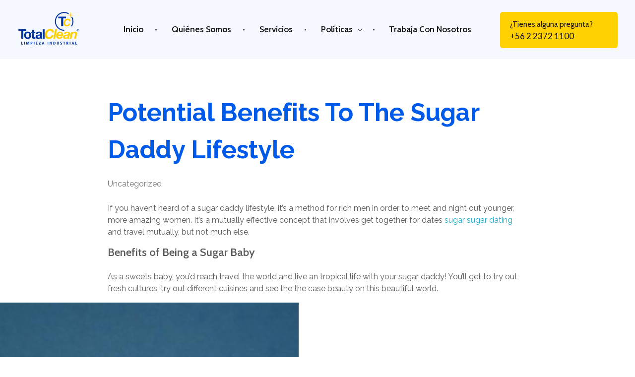

--- FILE ---
content_type: text/css
request_url: https://totalclean.cl/wp-content/uploads/elementor/css/post-98.css?ver=1673976797
body_size: 722
content:
.elementor-98 .elementor-element.elementor-element-6e2caba:not(.elementor-motion-effects-element-type-background), .elementor-98 .elementor-element.elementor-element-6e2caba > .elementor-motion-effects-container > .elementor-motion-effects-layer{background-color:var( --e-global-color-8cd6730 );}.elementor-98 .elementor-element.elementor-element-6e2caba{transition:background 0.3s, border 0.3s, border-radius 0.3s, box-shadow 0.3s;margin-top:0px;margin-bottom:0px;padding:0px 35px 0px 35px;}.elementor-98 .elementor-element.elementor-element-6e2caba > .elementor-background-overlay{transition:background 0.3s, border-radius 0.3s, opacity 0.3s;}.elementor-98 .elementor-element.elementor-element-26be380.elementor-column > .elementor-column-wrap > .elementor-widget-wrap{justify-content:center;}.elementor-98 .elementor-element.elementor-element-6b646d3 > .elementor-container{max-width:1103px;}.elementor-98 .elementor-element.elementor-element-6b646d3{border-style:solid;border-width:0px 0px 1px 0px;border-color:rgba(112, 112, 112, 0.2);transition:background 0.3s, border 0.3s, border-radius 0.3s, box-shadow 0.3s;margin-top:90px;margin-bottom:0px;padding:0px 0px 50px 0px;}.elementor-98 .elementor-element.elementor-element-6b646d3 > .elementor-background-overlay{transition:background 0.3s, border-radius 0.3s, opacity 0.3s;}.elementor-98 .elementor-element.elementor-element-baccf60 > .elementor-element-populated > .elementor-widget-wrap{padding:0% 15% 0% 0%;}.elementor-98 .elementor-element.elementor-element-baccf60{animation-timing-function:cubic-bezier(0.165,0.84,0.44,1);}.elementor-98 .elementor-element.elementor-element-54f240b img{border-radius:200px 200px 200px 200px;}.elementor-98 .elementor-element.elementor-element-9649314 > .elementor-element-populated > .elementor-widget-wrap{padding:0% 15% 0% 0%;}.elementor-98 .elementor-element.elementor-element-9649314{animation-timing-function:cubic-bezier(0.165,0.84,0.44,1);}.elementor-98 .elementor-element.elementor-element-4fdd572 img{border-radius:200px 200px 200px 200px;}.elementor-98 .elementor-element.elementor-element-edec3cb > .elementor-element-populated > .elementor-widget-wrap{padding:0% 15% 0% 0%;}.elementor-98 .elementor-element.elementor-element-edec3cb{animation-timing-function:cubic-bezier(0.165,0.84,0.44,1);}.elementor-98 .elementor-element.elementor-element-f6f97e9 img{border-radius:200px 200px 200px 200px;}.elementor-98 .elementor-element.elementor-element-7585e03 > .elementor-element-populated > .elementor-widget-wrap{padding:0% 15% 0% 0%;}.elementor-98 .elementor-element.elementor-element-7585e03{animation-timing-function:cubic-bezier(0.165,0.84,0.44,1);}.elementor-98 .elementor-element.elementor-element-b9ae455 img{border-radius:200px 200px 200px 200px;}.elementor-98 .elementor-element.elementor-element-7cbc66c > .elementor-element-populated > .elementor-widget-wrap{padding:0% 15% 0% 0%;}.elementor-98 .elementor-element.elementor-element-7cbc66c{animation-timing-function:cubic-bezier(0.165,0.84,0.44,1);}.elementor-98 .elementor-element.elementor-element-0fa012c img{border-radius:200px 200px 200px 200px;}.elementor-98 .elementor-element.elementor-element-ac268a9{text-align:right;}.elementor-98 .elementor-element.elementor-element-580c5cc{text-align:right;color:#B7B7B7;}.elementor-widget .tippy-tooltip .tippy-content{text-align:center;}@media(min-width:768px){.elementor-98 .elementor-element.elementor-element-ef38066{width:62.466%;}.elementor-98 .elementor-element.elementor-element-7787af3{width:37.468%;}}@media(max-width:1024px){.elementor-98 .elementor-element.elementor-element-baccf60 > .elementor-element-populated{margin:20px 0px 20px 0px;--e-column-margin-right:0px;--e-column-margin-left:0px;}.elementor-98 .elementor-element.elementor-element-9649314 > .elementor-element-populated{margin:20px 0px 20px 0px;--e-column-margin-right:0px;--e-column-margin-left:0px;}.elementor-98 .elementor-element.elementor-element-edec3cb > .elementor-element-populated{margin:20px 0px 20px 0px;--e-column-margin-right:0px;--e-column-margin-left:0px;}.elementor-98 .elementor-element.elementor-element-7585e03 > .elementor-element-populated{margin:20px 0px 20px 0px;--e-column-margin-right:0px;--e-column-margin-left:0px;}.elementor-98 .elementor-element.elementor-element-7cbc66c > .elementor-element-populated{margin:20px 0px 20px 0px;--e-column-margin-right:0px;--e-column-margin-left:0px;}}@media(max-width:767px){.elementor-98 .elementor-element.elementor-element-baccf60 > .elementor-element-populated > .elementor-widget-wrap{padding:0px 0px 0px 0px;}.elementor-98 .elementor-element.elementor-element-9649314 > .elementor-element-populated > .elementor-widget-wrap{padding:0px 0px 0px 0px;}.elementor-98 .elementor-element.elementor-element-edec3cb > .elementor-element-populated > .elementor-widget-wrap{padding:0px 0px 0px 0px;}.elementor-98 .elementor-element.elementor-element-7585e03 > .elementor-element-populated > .elementor-widget-wrap{padding:0px 0px 0px 0px;}.elementor-98 .elementor-element.elementor-element-7cbc66c > .elementor-element-populated > .elementor-widget-wrap{padding:0px 0px 0px 0px;}.elementor-98 .elementor-element.elementor-element-ac268a9{text-align:center;}.elementor-98 .elementor-element.elementor-element-580c5cc{text-align:center;font-size:12px;}}@media(max-width:1024px) and (min-width:768px){.elementor-98 .elementor-element.elementor-element-baccf60{width:50%;}.elementor-98 .elementor-element.elementor-element-9649314{width:50%;}.elementor-98 .elementor-element.elementor-element-edec3cb{width:50%;}.elementor-98 .elementor-element.elementor-element-7585e03{width:50%;}.elementor-98 .elementor-element.elementor-element-7cbc66c{width:50%;}}

--- FILE ---
content_type: application/javascript
request_url: https://totalclean.cl/wp-content/themes/phlox-pro/js/solo/modernizr-custom.min.js?ver=5.8.0
body_size: 5935
content:
!function(window,document,undefined){var tests=[],ModernizrProto={_version:"3.5.0",_config:{classPrefix:"",enableClasses:!0,enableJSClass:!0,usePrefixes:!0},_q:[],on:function(test,cb){var self=this;setTimeout(function(){cb(self[test])},0)},addTest:function(name,fn,options){tests.push({name:name,fn:fn,options:options})},addAsyncTest:function(fn){tests.push({name:null,fn:fn})}},Modernizr=function(){};Modernizr.prototype=ModernizrProto,Modernizr=new Modernizr;var classes=[];function is(obj,type){return typeof obj===type}var hasOwnProp,_hasOwnProperty,docElement=document.documentElement,isSVG="svg"===docElement.nodeName.toLowerCase();function setClasses(classes){var className=docElement.className,classPrefix=Modernizr._config.classPrefix||"";if(isSVG&&(className=className.baseVal),Modernizr._config.enableJSClass){var reJS=new RegExp("(^|\\s)"+classPrefix+"no-js(\\s|$)");className=className.replace(reJS,"$1"+classPrefix+"js$2")}Modernizr._config.enableClasses&&(className+=" "+classPrefix+classes.join(" "+classPrefix),isSVG?docElement.className.baseVal=className:docElement.className=className)}function addTest(feature,test){if("object"==typeof feature)for(var key in feature)hasOwnProp(feature,key)&&addTest(key,feature[key]);else{var featureNameSplit=(feature=feature.toLowerCase()).split("."),last=Modernizr[featureNameSplit[0]];if(2==featureNameSplit.length&&(last=last[featureNameSplit[1]]),void 0!==last)return Modernizr;test="function"==typeof test?test():test,1==featureNameSplit.length?Modernizr[featureNameSplit[0]]=test:(!Modernizr[featureNameSplit[0]]||Modernizr[featureNameSplit[0]]instanceof Boolean||(Modernizr[featureNameSplit[0]]=new Boolean(Modernizr[featureNameSplit[0]])),Modernizr[featureNameSplit[0]][featureNameSplit[1]]=test),setClasses([(test&&0!=test?"":"no-")+featureNameSplit.join("-")]),Modernizr._trigger(feature,test)}return Modernizr}function createElement(argument_0){return"function"!=typeof document.createElement?document.createElement(argument_0):isSVG?document.createElementNS.call(document,"http://www.w3.org/2000/svg",argument_0):document.createElement.apply(document,arguments)}isSVG||function(window,document){var supportsHtml5Styles,supportsUnknownElements,options=window.html5||{},reSkip=/^<|^(?:button|map|select|textarea|object|iframe|option|optgroup)$/i,saveClones=/^(?:a|b|code|div|fieldset|h1|h2|h3|h4|h5|h6|i|label|li|ol|p|q|span|strong|style|table|tbody|td|th|tr|ul)$/i,expando="_html5shiv",expanID=0,expandoData={};function getElements(){var elements=html5.elements;return"string"==typeof elements?elements.split(" "):elements}function getExpandoData(ownerDocument){var data=expandoData[ownerDocument[expando]];return data||(data={},expanID++,ownerDocument[expando]=expanID,expandoData[expanID]=data),data}function createElement(nodeName,ownerDocument,data){return ownerDocument=ownerDocument||document,supportsUnknownElements?ownerDocument.createElement(nodeName):!(node=(data=data||getExpandoData(ownerDocument)).cache[nodeName]?data.cache[nodeName].cloneNode():saveClones.test(nodeName)?(data.cache[nodeName]=data.createElem(nodeName)).cloneNode():data.createElem(nodeName)).canHaveChildren||reSkip.test(nodeName)||node.tagUrn?node:data.frag.appendChild(node);var node}function shivDocument(ownerDocument){var data=getExpandoData(ownerDocument=ownerDocument||document);return!html5.shivCSS||supportsHtml5Styles||data.hasCSS||(data.hasCSS=!!function(ownerDocument,cssText){var p=ownerDocument.createElement("p"),parent=ownerDocument.getElementsByTagName("head")[0]||ownerDocument.documentElement;return p.innerHTML="x<style>"+cssText+"</style>",parent.insertBefore(p.lastChild,parent.firstChild)}(ownerDocument,"article,aside,dialog,figcaption,figure,footer,header,hgroup,main,nav,section{display:block}mark{background:#FF0;color:#000}template{display:none}")),supportsUnknownElements||function(ownerDocument,data){data.cache||(data.cache={},data.createElem=ownerDocument.createElement,data.createFrag=ownerDocument.createDocumentFragment,data.frag=data.createFrag()),ownerDocument.createElement=function(nodeName){return html5.shivMethods?createElement(nodeName,ownerDocument,data):data.createElem(nodeName)},ownerDocument.createDocumentFragment=Function("h,f","return function(){var n=f.cloneNode(),c=n.createElement;h.shivMethods&&("+getElements().join().replace(/[\w\-:]+/g,function(nodeName){return data.createElem(nodeName),data.frag.createElement(nodeName),'c("'+nodeName+'")'})+");return n}")(html5,data.frag)}(ownerDocument,data),ownerDocument}!function(){try{var a=document.createElement("a");a.innerHTML="<xyz></xyz>",supportsHtml5Styles="hidden"in a,supportsUnknownElements=1==a.childNodes.length||function(){document.createElement("a");var frag=document.createDocumentFragment();return void 0===frag.cloneNode||void 0===frag.createDocumentFragment||void 0===frag.createElement}()}catch(e){supportsUnknownElements=supportsHtml5Styles=!0}}();var html5={elements:options.elements||"abbr article aside audio bdi canvas data datalist details dialog figcaption figure footer header hgroup main mark meter nav output picture progress section summary template time video",version:"3.7.3",shivCSS:!1!==options.shivCSS,supportsUnknownElements:supportsUnknownElements,shivMethods:!1!==options.shivMethods,type:"default",shivDocument:shivDocument,createElement:createElement,createDocumentFragment:function(ownerDocument,data){if(ownerDocument=ownerDocument||document,supportsUnknownElements)return ownerDocument.createDocumentFragment();for(var clone=(data=data||getExpandoData(ownerDocument)).frag.cloneNode(),i=0,elems=getElements(),l=elems.length;i<l;i++)clone.createElement(elems[i]);return clone},addElements:function(newElements,ownerDocument){var elements=html5.elements;"string"!=typeof elements&&(elements=elements.join(" ")),"string"!=typeof newElements&&(newElements=newElements.join(" ")),html5.elements=elements+" "+newElements,shivDocument(ownerDocument)}};window.html5=html5,shivDocument(document),"object"==typeof module&&module.exports&&(module.exports=html5)}(void 0!==window?window:this,document),hasOwnProp=is(_hasOwnProperty={}.hasOwnProperty,"undefined")||is(_hasOwnProperty.call,"undefined")?function(object,property){return property in object&&is(object.constructor.prototype[property],"undefined")}:function(object,property){return _hasOwnProperty.call(object,property)},ModernizrProto._l={},ModernizrProto.on=function(feature,cb){this._l[feature]||(this._l[feature]=[]),this._l[feature].push(cb),Modernizr.hasOwnProperty(feature)&&setTimeout(function(){Modernizr._trigger(feature,Modernizr[feature])},0)},ModernizrProto._trigger=function(feature,res){if(this._l[feature]){var cbs=this._l[feature];setTimeout(function(){var i;for(i=0;i<cbs.length;i++)(0,cbs[i])(res)},0),delete this._l[feature]}},Modernizr._q.push(function(){ModernizrProto.addTest=addTest});var modElem={elem:createElement("modernizr")};Modernizr._q.push(function(){delete modElem.elem});var mStyle={style:modElem.elem.style};function injectElementWithStyles(rule,callback,nodes,testnames){var style,ret,node,docOverflow,mod="modernizr",div=createElement("div"),body=function(){var body=document.body;return body||((body=createElement(isSVG?"svg":"body")).fake=!0),body}();if(parseInt(nodes,10))for(;nodes--;)(node=createElement("div")).id=testnames?testnames[nodes]:mod+(nodes+1),div.appendChild(node);return(style=createElement("style")).type="text/css",style.id="s"+mod,(body.fake?body:div).appendChild(style),body.appendChild(div),style.styleSheet?style.styleSheet.cssText=rule:style.appendChild(document.createTextNode(rule)),div.id=mod,body.fake&&(body.style.background="",body.style.overflow="hidden",docOverflow=docElement.style.overflow,docElement.style.overflow="hidden",docElement.appendChild(body)),ret=callback(div,rule),body.fake?(body.parentNode.removeChild(body),docElement.style.overflow=docOverflow,docElement.offsetHeight):div.parentNode.removeChild(div),!!ret}function domToCSS(name){return name.replace(/([A-Z])/g,function(str,m1){return"-"+m1.toLowerCase()}).replace(/^ms-/,"-ms-")}function nativeTestProps(props,value){var i=props.length;if("CSS"in window&&"supports"in window.CSS){for(;i--;)if(window.CSS.supports(domToCSS(props[i]),value))return!0;return!1}if("CSSSupportsRule"in window){for(var conditionText=[];i--;)conditionText.push("("+domToCSS(props[i])+":"+value+")");return injectElementWithStyles("@supports ("+(conditionText=conditionText.join(" or "))+") { #modernizr { position: absolute; } }",function(node){return"absolute"==function(elem,pseudo,prop){var result;if("getComputedStyle"in window){result=getComputedStyle.call(window,elem,pseudo);var console=window.console;if(null!==result)prop&&(result=result.getPropertyValue(prop));else if(console)console[console.error?"error":"log"].call(console,"getComputedStyle returning null, its possible modernizr test results are inaccurate")}else result=!pseudo&&elem.currentStyle&&elem.currentStyle[prop];return result}(node,null,"position")})}return undefined}function cssToDOM(name){return name.replace(/([a-z])-([a-z])/g,function(str,m1,m2){return m1+m2.toUpperCase()}).replace(/^-/,"")}function testProps(props,prefixed,value,skipValueTest){if(skipValueTest=!is(skipValueTest,"undefined")&&skipValueTest,!is(value,"undefined")){var result=nativeTestProps(props,value);if(!is(result,"undefined"))return result}for(var afterInit,i,propsLength,prop,before,elems=["modernizr","tspan","samp"];!mStyle.style&&elems.length;)afterInit=!0,mStyle.modElem=createElement(elems.shift()),mStyle.style=mStyle.modElem.style;function cleanElems(){afterInit&&(delete mStyle.style,delete mStyle.modElem)}for(propsLength=props.length,i=0;i<propsLength;i++)if(prop=props[i],before=mStyle.style[prop],~(""+prop).indexOf("-")&&(prop=cssToDOM(prop)),mStyle.style[prop]!==undefined){if(skipValueTest||is(value,"undefined"))return cleanElems(),"pfx"!=prefixed||prop;try{mStyle.style[prop]=value}catch(e){}if(mStyle.style[prop]!=before)return cleanElems(),"pfx"!=prefixed||prop}return cleanElems(),!1}Modernizr._q.unshift(function(){delete mStyle.style});ModernizrProto.testProp=function(prop,value,useValue){return testProps([prop],undefined,value,useValue)};Modernizr.addTest("audio",function(){var elem=createElement("audio"),bool=!1;try{(bool=!!elem.canPlayType)&&((bool=new Boolean(bool)).ogg=elem.canPlayType('audio/ogg; codecs="vorbis"').replace(/^no$/,""),bool.mp3=elem.canPlayType('audio/mpeg; codecs="mp3"').replace(/^no$/,""),bool.opus=elem.canPlayType('audio/ogg; codecs="opus"')||elem.canPlayType('audio/webm; codecs="opus"').replace(/^no$/,""),bool.wav=elem.canPlayType('audio/wav; codecs="1"').replace(/^no$/,""),bool.m4a=(elem.canPlayType("audio/x-m4a;")||elem.canPlayType("audio/aac;")).replace(/^no$/,""))}catch(e){}return bool}),Modernizr.addTest("canvas",function(){var elem=createElement("canvas");return!(!elem.getContext||!elem.getContext("2d"))});var cssomPrefixes=ModernizrProto._config.usePrefixes?"Moz O ms Webkit".split(" "):[];ModernizrProto._cssomPrefixes=cssomPrefixes;var domPrefixes=ModernizrProto._config.usePrefixes?"Moz O ms Webkit".toLowerCase().split(" "):[];function fnBind(fn,that){return function(){return fn.apply(that,arguments)}}function testPropsAll(prop,prefixed,elem,value,skipValueTest){var ucProp=prop.charAt(0).toUpperCase()+prop.slice(1),props=(prop+" "+cssomPrefixes.join(ucProp+" ")+ucProp).split(" ");return is(prefixed,"string")||is(prefixed,"undefined")?testProps(props,prefixed,value,skipValueTest):function(props,obj,elem){var item;for(var i in props)if(props[i]in obj)return!1===elem?props[i]:is(item=obj[props[i]],"function")?fnBind(item,elem||obj):item;return!1}(props=(prop+" "+domPrefixes.join(ucProp+" ")+ucProp).split(" "),prefixed,elem)}ModernizrProto._domPrefixes=domPrefixes,ModernizrProto.testAllProps=testPropsAll;function atRule(prop){var rule,length=prefixes.length,cssrule=window.CSSRule;if(void 0===cssrule)return undefined;if(!prop)return!1;if((rule=(prop=prop.replace(/^@/,"")).replace(/-/g,"_").toUpperCase()+"_RULE")in cssrule)return"@"+prop;for(var i=0;i<length;i++){var prefix=prefixes[i];if(prefix.toUpperCase()+"_"+rule in cssrule)return"@-"+prefix.toLowerCase()+"-"+prop}return!1}ModernizrProto.atRule=atRule;var prefixed=ModernizrProto.prefixed=function(prop,obj,elem){return 0===prop.indexOf("@")?atRule(prop):(-1!=prop.indexOf("-")&&(prop=cssToDOM(prop)),obj?testPropsAll(prop,obj,elem):testPropsAll(prop,"pfx"))};Modernizr.addTest("fullscreen",!(!prefixed("exitFullscreen",document,!1)&&!prefixed("cancelFullScreen",document,!1)));var inputElem=createElement("input"),inputattrs="autocomplete autofocus list placeholder max min multiple pattern required step".split(" "),attrs={};Modernizr.input=function(props){for(var i=0,len=props.length;i<len;i++)attrs[props[i]]=!!(props[i]in inputElem);return attrs.list&&(attrs.list=!(!createElement("datalist")||!window.HTMLDataListElement)),attrs}(inputattrs);var inputtypes="search tel url email datetime date month week time datetime-local number range color".split(" "),inputs={};function testAllProps(prop,value,skipValueTest){return testPropsAll(prop,undefined,undefined,value,skipValueTest)}Modernizr.inputtypes=function(props){for(var inputElemType,defaultView,bool,len=props.length,i=0;i<len;i++)inputElem.setAttribute("type",inputElemType=props[i]),(bool="text"!==inputElem.type&&"style"in inputElem)&&(inputElem.value="1)",inputElem.style.cssText="position:absolute;visibility:hidden;",/^range$/.test(inputElemType)&&inputElem.style.WebkitAppearance!==undefined?(docElement.appendChild(inputElem),bool=(defaultView=document.defaultView).getComputedStyle&&"textfield"!==defaultView.getComputedStyle(inputElem,null).WebkitAppearance&&0!==inputElem.offsetHeight,docElement.removeChild(inputElem)):/^(search|tel)$/.test(inputElemType)||(bool=/^(url|email)$/.test(inputElemType)?inputElem.checkValidity&&!1===inputElem.checkValidity():"1)"!=inputElem.value)),inputs[props[i]]=!!bool;return inputs}(inputtypes),Modernizr.addTest("svg",!!document.createElementNS&&!!document.createElementNS("http://www.w3.org/2000/svg","svg").createSVGRect),Modernizr.addTest("video",function(){var elem=createElement("video"),bool=!1;try{(bool=!!elem.canPlayType)&&((bool=new Boolean(bool)).ogg=elem.canPlayType('video/ogg; codecs="theora"').replace(/^no$/,""),bool.h264=elem.canPlayType('video/mp4; codecs="avc1.42E01E"').replace(/^no$/,""),bool.webm=elem.canPlayType('video/webm; codecs="vp8, vorbis"').replace(/^no$/,""),bool.vp9=elem.canPlayType('video/webm; codecs="vp9"').replace(/^no$/,""),bool.hls=elem.canPlayType('application/x-mpegURL; codecs="avc1.42E01E"').replace(/^no$/,""))}catch(e){}return bool}),ModernizrProto.testAllProps=testAllProps,Modernizr.addTest("cssanimations",testAllProps("animationName","a",!0)),Modernizr.addTest("boxshadow",testAllProps("boxShadow","1px 1px",!0)),function(){Modernizr.addTest("csscolumns",function(){var bool=!1,test=testAllProps("columnCount");try{bool=(bool=!!test)&&new Boolean(bool)}catch(e){}return bool});for(var name,test,props=["Width","Span","Fill","Gap","Rule","RuleColor","RuleStyle","RuleWidth","BreakBefore","BreakAfter","BreakInside"],i=0;i<props.length;i++)name=props[i].toLowerCase(),test=testAllProps("column"+props[i]),"breakbefore"!==name&&"breakafter"!==name&&"breakinside"!=name||(test=test||testAllProps(props[i])),Modernizr.addTest("csscolumns."+name,test)}(),Modernizr.addTest("flexbox",testAllProps("flexBasis","1px",!0));var prefixes=ModernizrProto._config.usePrefixes?" -webkit- -moz- -o- -ms- ".split(" "):["",""];ModernizrProto._prefixes=prefixes,Modernizr.addTest("csscalc",function(){var el=createElement("a");return el.style.cssText="width:"+prefixes.join("calc(10px);width:"),!!el.style.length}),Modernizr.addTest("flexboxtweener",testAllProps("flexAlign","end",!0)),Modernizr.addTest("cssgradients",function(){for(var angle,str1="background-image:",css="",i=0,len=prefixes.length-1;i<len;i++)angle=0===i?"to ":"",css+=str1+prefixes[i]+"linear-gradient("+angle+"left top, #9f9, white);";Modernizr._config.usePrefixes&&(css+=str1+"-webkit-gradient(linear,left top,right bottom,from(#9f9),to(white));");var style=createElement("a").style;return style.cssText=css,-1<(""+style.backgroundImage).indexOf("gradient")}),Modernizr.addTest("csstransforms",function(){return-1===navigator.userAgent.indexOf("Android 2.")&&testAllProps("transform","scale(1)",!0)});var testStyles=ModernizrProto.testStyles=injectElementWithStyles,newSyntax="CSS"in window&&"supports"in window.CSS,oldSyntax="supportsCSS"in window;Modernizr.addTest("supports",newSyntax||oldSyntax),Modernizr.addTest("csstransforms3d",function(){var ret=!!testAllProps("perspective","1px",!0),usePrefix=Modernizr._config.usePrefixes;if(ret&&(!usePrefix||"webkitPerspective"in docElement.style)){var mq;Modernizr.supports?mq="@supports (perspective: 1px)":(mq="@media (transform-3d)",usePrefix&&(mq+=",(-webkit-transform-3d)")),testStyles("#modernizr{width:0;height:0}"+(mq+="{#modernizr{width:7px;height:18px;margin:0;padding:0;border:0}}"),function(elem){ret=7===elem.offsetWidth&&18===elem.offsetHeight})}return ret}),Modernizr.addTest("csstransitions",testAllProps("transition","all",!0)),Modernizr.addTest("objectfit",!!prefixed("objectFit"),{aliases:["object-fit"]}),function(){var featureNames,feature,aliasIdx,result,nameIdx,featureNameSplit;for(var featureIdx in tests)if(tests.hasOwnProperty(featureIdx)){if(featureNames=[],(feature=tests[featureIdx]).name&&(featureNames.push(feature.name.toLowerCase()),feature.options&&feature.options.aliases&&feature.options.aliases.length))for(aliasIdx=0;aliasIdx<feature.options.aliases.length;aliasIdx++)featureNames.push(feature.options.aliases[aliasIdx].toLowerCase());for(result=is(feature.fn,"function")?feature.fn():feature.fn,nameIdx=0;nameIdx<featureNames.length;nameIdx++)1===(featureNameSplit=featureNames[nameIdx].split(".")).length?Modernizr[featureNameSplit[0]]=result:(!Modernizr[featureNameSplit[0]]||Modernizr[featureNameSplit[0]]instanceof Boolean||(Modernizr[featureNameSplit[0]]=new Boolean(Modernizr[featureNameSplit[0]])),Modernizr[featureNameSplit[0]][featureNameSplit[1]]=result),classes.push((result?"":"no-")+featureNameSplit.join("-"))}}(),setClasses(classes),delete ModernizrProto.addTest,delete ModernizrProto.addAsyncTest;for(var i=0;i<Modernizr._q.length;i++)Modernizr._q[i]();window.Modernizr=Modernizr}(window,document),function(Modernizr){for(var name,value,prop,tests=[{name:"svg",value:"url(#test)"},{name:"inset",value:"inset(10px 20px 30px 40px)"},{name:"circle",value:"circle(60px at center)"},{name:"ellipse",value:"ellipse(50% 50% at 50% 50%)"},{name:"polygon",value:"polygon(50% 0%, 0% 100%, 100% 100%)"}],t=0;t<tests.length;t++)name=tests[t].name,value=tests[t].value,Modernizr.addTest("cssclippath"+name,function(){if("CSS"in window&&"supports"in window.CSS){for(var i=0;i<Modernizr._prefixes.length;i++)if(prop=Modernizr._prefixes[i]+"clip-path",window.CSS.supports(prop,value))return!0;return!1}return Modernizr.testStyles("#modernizr { "+Modernizr._prefixes.join("clip-path:"+value+"; ")+" }",function(elem,rule){var style=getComputedStyle(elem),clip=style.clipPath;if(!clip||"none"==clip){clip=!1;for(var i=0;i<Modernizr._domPrefixes.length;i++)if(test=Modernizr._domPrefixes[i]+"ClipPath",style[test]&&"none"!==style[test]){clip=!0;break}}return Modernizr.testProp("clipPath")&&clip})})}(Modernizr);